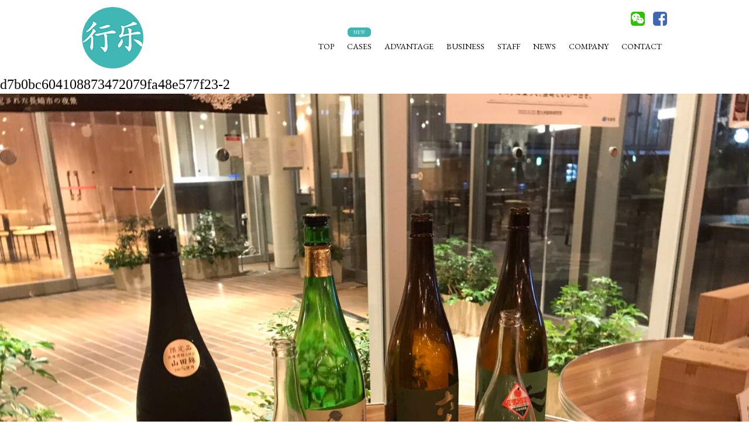

--- FILE ---
content_type: text/html; charset=UTF-8
request_url: https://kouraku-japan.jp/d7b0bc604108873472079fa48e577f23-2/
body_size: 8072
content:
<!DOCTYPE html>
<html lang="ja">
<head>
<script>
;(function(){
    let ua = navigator.userAgent;
    if((ua.indexOf('iPhone') > 0) || ua.indexOf('iPod') > 0 || (ua.indexOf('Android') > 0 && ua.indexOf('Mobile') > 0)){
        document.write('<meta name="viewport" content="width=device-width,initial-scale=1">');
    } else {
        document.write('<meta name="viewport" content="width=1260,initial-scale=1">');
    }
})();
</script>
    <meta charset="UTF-8">
    <meta http-equiv="X-UA-Compatible" content="IE=edge,chrome=1" />
    <meta name="keywords" content="中国,インバウンド,宣伝,集客,広告">
    <meta name="viewport" content="width=device-width">
    <link rel="start" href="/" title="ホーム" />
	<!--▼▼web_font▼▼-->
	<link href="https://fonts.googleapis.com/css2?family=EB+Garamond&display=swap" rel="stylesheet">
    <!--▼▼style▼▼-->
        <title>d7b0bc604108873472079fa48e577f23-2 | 行楽ジャパン</title>

		<!-- All in One SEO 4.7.0 - aioseo.com -->
		<meta name="robots" content="max-image-preview:large" />
		<link rel="canonical" href="https://kouraku-japan.jp/d7b0bc604108873472079fa48e577f23-2/" />
		<meta name="generator" content="All in One SEO (AIOSEO) 4.7.0" />
		<meta property="og:locale" content="ja_JP" />
		<meta property="og:site_name" content="行楽ジャパン | 行楽ジャパン【中国人富裕層向けインバウンドメディア・訪日観光客向けPR】" />
		<meta property="og:type" content="article" />
		<meta property="og:title" content="d7b0bc604108873472079fa48e577f23-2 | 行楽ジャパン" />
		<meta property="og:url" content="https://kouraku-japan.jp/d7b0bc604108873472079fa48e577f23-2/" />
		<meta property="article:published_time" content="2023-05-25T06:47:12+00:00" />
		<meta property="article:modified_time" content="2023-05-25T06:47:12+00:00" />
		<meta name="twitter:card" content="summary_large_image" />
		<meta name="twitter:title" content="d7b0bc604108873472079fa48e577f23-2 | 行楽ジャパン" />
		<script type="application/ld+json" class="aioseo-schema">
			{"@context":"https:\/\/schema.org","@graph":[{"@type":"BreadcrumbList","@id":"https:\/\/kouraku-japan.jp\/d7b0bc604108873472079fa48e577f23-2\/#breadcrumblist","itemListElement":[{"@type":"ListItem","@id":"https:\/\/kouraku-japan.jp\/#listItem","position":1,"name":"\u5bb6","item":"https:\/\/kouraku-japan.jp\/","nextItem":"https:\/\/kouraku-japan.jp\/d7b0bc604108873472079fa48e577f23-2\/#listItem"},{"@type":"ListItem","@id":"https:\/\/kouraku-japan.jp\/d7b0bc604108873472079fa48e577f23-2\/#listItem","position":2,"name":"d7b0bc604108873472079fa48e577f23-2","previousItem":"https:\/\/kouraku-japan.jp\/#listItem"}]},{"@type":"ItemPage","@id":"https:\/\/kouraku-japan.jp\/d7b0bc604108873472079fa48e577f23-2\/#itempage","url":"https:\/\/kouraku-japan.jp\/d7b0bc604108873472079fa48e577f23-2\/","name":"d7b0bc604108873472079fa48e577f23-2 | \u884c\u697d\u30b8\u30e3\u30d1\u30f3","inLanguage":"ja","isPartOf":{"@id":"https:\/\/kouraku-japan.jp\/#website"},"breadcrumb":{"@id":"https:\/\/kouraku-japan.jp\/d7b0bc604108873472079fa48e577f23-2\/#breadcrumblist"},"author":{"@id":"https:\/\/kouraku-japan.jp\/author\/wshjw3rwv3kouraku\/#author"},"creator":{"@id":"https:\/\/kouraku-japan.jp\/author\/wshjw3rwv3kouraku\/#author"},"datePublished":"2023-05-25T15:47:12+09:00","dateModified":"2023-05-25T15:47:12+09:00"},{"@type":"Organization","@id":"https:\/\/kouraku-japan.jp\/#organization","name":"\u884c\u697d\u30b8\u30e3\u30d1\u30f3","description":"\u884c\u697d\u30b8\u30e3\u30d1\u30f3\u3010\u4e2d\u56fd\u4eba\u5bcc\u88d5\u5c64\u5411\u3051\u30a4\u30f3\u30d0\u30a6\u30f3\u30c9\u30e1\u30c7\u30a3\u30a2\u30fb\u8a2a\u65e5\u89b3\u5149\u5ba2\u5411\u3051PR\u3011","url":"https:\/\/kouraku-japan.jp\/"},{"@type":"Person","@id":"https:\/\/kouraku-japan.jp\/author\/wshjw3rwv3kouraku\/#author","url":"https:\/\/kouraku-japan.jp\/author\/wshjw3rwv3kouraku\/","name":"\u7de8\u96c6\u8005","image":{"@type":"ImageObject","@id":"https:\/\/kouraku-japan.jp\/d7b0bc604108873472079fa48e577f23-2\/#authorImage","url":"https:\/\/secure.gravatar.com\/avatar\/19b322e2605b33f494b12a101050cf15?s=96&d=mm&r=g","width":96,"height":96,"caption":"\u7de8\u96c6\u8005"}},{"@type":"WebSite","@id":"https:\/\/kouraku-japan.jp\/#website","url":"https:\/\/kouraku-japan.jp\/","name":"\u884c\u697d\u30b8\u30e3\u30d1\u30f3","description":"\u884c\u697d\u30b8\u30e3\u30d1\u30f3\u3010\u4e2d\u56fd\u4eba\u5bcc\u88d5\u5c64\u5411\u3051\u30a4\u30f3\u30d0\u30a6\u30f3\u30c9\u30e1\u30c7\u30a3\u30a2\u30fb\u8a2a\u65e5\u89b3\u5149\u5ba2\u5411\u3051PR\u3011","inLanguage":"ja","publisher":{"@id":"https:\/\/kouraku-japan.jp\/#organization"}}]}
		</script>
		<!-- All in One SEO -->

<link rel="alternate" type="application/rss+xml" title="行楽ジャパン &raquo; フィード" href="https://kouraku-japan.jp/feed/" />
<link rel="alternate" type="application/rss+xml" title="行楽ジャパン &raquo; コメントフィード" href="https://kouraku-japan.jp/comments/feed/" />
<link rel="alternate" type="application/rss+xml" title="行楽ジャパン &raquo; d7b0bc604108873472079fa48e577f23-2 のコメントのフィード" href="https://kouraku-japan.jp/feed/?attachment_id=1063" />
<link rel='stylesheet' id='wp-block-library-css' href='https://kouraku-japan.jp/wp/wp-includes/css/dist/block-library/style.min.css?ver=6.6.4' media='all' />
<style id='wp-block-library-theme-inline-css'>
.wp-block-audio :where(figcaption){color:#555;font-size:13px;text-align:center}.is-dark-theme .wp-block-audio :where(figcaption){color:#ffffffa6}.wp-block-audio{margin:0 0 1em}.wp-block-code{border:1px solid #ccc;border-radius:4px;font-family:Menlo,Consolas,monaco,monospace;padding:.8em 1em}.wp-block-embed :where(figcaption){color:#555;font-size:13px;text-align:center}.is-dark-theme .wp-block-embed :where(figcaption){color:#ffffffa6}.wp-block-embed{margin:0 0 1em}.blocks-gallery-caption{color:#555;font-size:13px;text-align:center}.is-dark-theme .blocks-gallery-caption{color:#ffffffa6}:root :where(.wp-block-image figcaption){color:#555;font-size:13px;text-align:center}.is-dark-theme :root :where(.wp-block-image figcaption){color:#ffffffa6}.wp-block-image{margin:0 0 1em}.wp-block-pullquote{border-bottom:4px solid;border-top:4px solid;color:currentColor;margin-bottom:1.75em}.wp-block-pullquote cite,.wp-block-pullquote footer,.wp-block-pullquote__citation{color:currentColor;font-size:.8125em;font-style:normal;text-transform:uppercase}.wp-block-quote{border-left:.25em solid;margin:0 0 1.75em;padding-left:1em}.wp-block-quote cite,.wp-block-quote footer{color:currentColor;font-size:.8125em;font-style:normal;position:relative}.wp-block-quote.has-text-align-right{border-left:none;border-right:.25em solid;padding-left:0;padding-right:1em}.wp-block-quote.has-text-align-center{border:none;padding-left:0}.wp-block-quote.is-large,.wp-block-quote.is-style-large,.wp-block-quote.is-style-plain{border:none}.wp-block-search .wp-block-search__label{font-weight:700}.wp-block-search__button{border:1px solid #ccc;padding:.375em .625em}:where(.wp-block-group.has-background){padding:1.25em 2.375em}.wp-block-separator.has-css-opacity{opacity:.4}.wp-block-separator{border:none;border-bottom:2px solid;margin-left:auto;margin-right:auto}.wp-block-separator.has-alpha-channel-opacity{opacity:1}.wp-block-separator:not(.is-style-wide):not(.is-style-dots){width:100px}.wp-block-separator.has-background:not(.is-style-dots){border-bottom:none;height:1px}.wp-block-separator.has-background:not(.is-style-wide):not(.is-style-dots){height:2px}.wp-block-table{margin:0 0 1em}.wp-block-table td,.wp-block-table th{word-break:normal}.wp-block-table :where(figcaption){color:#555;font-size:13px;text-align:center}.is-dark-theme .wp-block-table :where(figcaption){color:#ffffffa6}.wp-block-video :where(figcaption){color:#555;font-size:13px;text-align:center}.is-dark-theme .wp-block-video :where(figcaption){color:#ffffffa6}.wp-block-video{margin:0 0 1em}:root :where(.wp-block-template-part.has-background){margin-bottom:0;margin-top:0;padding:1.25em 2.375em}
</style>
<style id='classic-theme-styles-inline-css'>
/*! This file is auto-generated */
.wp-block-button__link{color:#fff;background-color:#32373c;border-radius:9999px;box-shadow:none;text-decoration:none;padding:calc(.667em + 2px) calc(1.333em + 2px);font-size:1.125em}.wp-block-file__button{background:#32373c;color:#fff;text-decoration:none}
</style>
<style id='global-styles-inline-css'>
:root{--wp--preset--aspect-ratio--square: 1;--wp--preset--aspect-ratio--4-3: 4/3;--wp--preset--aspect-ratio--3-4: 3/4;--wp--preset--aspect-ratio--3-2: 3/2;--wp--preset--aspect-ratio--2-3: 2/3;--wp--preset--aspect-ratio--16-9: 16/9;--wp--preset--aspect-ratio--9-16: 9/16;--wp--preset--color--black: #000000;--wp--preset--color--cyan-bluish-gray: #abb8c3;--wp--preset--color--white: #FFF;--wp--preset--color--pale-pink: #f78da7;--wp--preset--color--vivid-red: #cf2e2e;--wp--preset--color--luminous-vivid-orange: #ff6900;--wp--preset--color--luminous-vivid-amber: #fcb900;--wp--preset--color--light-green-cyan: #7bdcb5;--wp--preset--color--vivid-green-cyan: #00d084;--wp--preset--color--pale-cyan-blue: #8ed1fc;--wp--preset--color--vivid-cyan-blue: #0693e3;--wp--preset--color--vivid-purple: #9b51e0;--wp--preset--color--primary: #0073a8;--wp--preset--color--secondary: #005075;--wp--preset--color--dark-gray: #111;--wp--preset--color--light-gray: #767676;--wp--preset--gradient--vivid-cyan-blue-to-vivid-purple: linear-gradient(135deg,rgba(6,147,227,1) 0%,rgb(155,81,224) 100%);--wp--preset--gradient--light-green-cyan-to-vivid-green-cyan: linear-gradient(135deg,rgb(122,220,180) 0%,rgb(0,208,130) 100%);--wp--preset--gradient--luminous-vivid-amber-to-luminous-vivid-orange: linear-gradient(135deg,rgba(252,185,0,1) 0%,rgba(255,105,0,1) 100%);--wp--preset--gradient--luminous-vivid-orange-to-vivid-red: linear-gradient(135deg,rgba(255,105,0,1) 0%,rgb(207,46,46) 100%);--wp--preset--gradient--very-light-gray-to-cyan-bluish-gray: linear-gradient(135deg,rgb(238,238,238) 0%,rgb(169,184,195) 100%);--wp--preset--gradient--cool-to-warm-spectrum: linear-gradient(135deg,rgb(74,234,220) 0%,rgb(151,120,209) 20%,rgb(207,42,186) 40%,rgb(238,44,130) 60%,rgb(251,105,98) 80%,rgb(254,248,76) 100%);--wp--preset--gradient--blush-light-purple: linear-gradient(135deg,rgb(255,206,236) 0%,rgb(152,150,240) 100%);--wp--preset--gradient--blush-bordeaux: linear-gradient(135deg,rgb(254,205,165) 0%,rgb(254,45,45) 50%,rgb(107,0,62) 100%);--wp--preset--gradient--luminous-dusk: linear-gradient(135deg,rgb(255,203,112) 0%,rgb(199,81,192) 50%,rgb(65,88,208) 100%);--wp--preset--gradient--pale-ocean: linear-gradient(135deg,rgb(255,245,203) 0%,rgb(182,227,212) 50%,rgb(51,167,181) 100%);--wp--preset--gradient--electric-grass: linear-gradient(135deg,rgb(202,248,128) 0%,rgb(113,206,126) 100%);--wp--preset--gradient--midnight: linear-gradient(135deg,rgb(2,3,129) 0%,rgb(40,116,252) 100%);--wp--preset--font-size--small: 19.5px;--wp--preset--font-size--medium: 20px;--wp--preset--font-size--large: 36.5px;--wp--preset--font-size--x-large: 42px;--wp--preset--font-size--normal: 22px;--wp--preset--font-size--huge: 49.5px;--wp--preset--spacing--20: 0.44rem;--wp--preset--spacing--30: 0.67rem;--wp--preset--spacing--40: 1rem;--wp--preset--spacing--50: 1.5rem;--wp--preset--spacing--60: 2.25rem;--wp--preset--spacing--70: 3.38rem;--wp--preset--spacing--80: 5.06rem;--wp--preset--shadow--natural: 6px 6px 9px rgba(0, 0, 0, 0.2);--wp--preset--shadow--deep: 12px 12px 50px rgba(0, 0, 0, 0.4);--wp--preset--shadow--sharp: 6px 6px 0px rgba(0, 0, 0, 0.2);--wp--preset--shadow--outlined: 6px 6px 0px -3px rgba(255, 255, 255, 1), 6px 6px rgba(0, 0, 0, 1);--wp--preset--shadow--crisp: 6px 6px 0px rgba(0, 0, 0, 1);}:where(.is-layout-flex){gap: 0.5em;}:where(.is-layout-grid){gap: 0.5em;}body .is-layout-flex{display: flex;}.is-layout-flex{flex-wrap: wrap;align-items: center;}.is-layout-flex > :is(*, div){margin: 0;}body .is-layout-grid{display: grid;}.is-layout-grid > :is(*, div){margin: 0;}:where(.wp-block-columns.is-layout-flex){gap: 2em;}:where(.wp-block-columns.is-layout-grid){gap: 2em;}:where(.wp-block-post-template.is-layout-flex){gap: 1.25em;}:where(.wp-block-post-template.is-layout-grid){gap: 1.25em;}.has-black-color{color: var(--wp--preset--color--black) !important;}.has-cyan-bluish-gray-color{color: var(--wp--preset--color--cyan-bluish-gray) !important;}.has-white-color{color: var(--wp--preset--color--white) !important;}.has-pale-pink-color{color: var(--wp--preset--color--pale-pink) !important;}.has-vivid-red-color{color: var(--wp--preset--color--vivid-red) !important;}.has-luminous-vivid-orange-color{color: var(--wp--preset--color--luminous-vivid-orange) !important;}.has-luminous-vivid-amber-color{color: var(--wp--preset--color--luminous-vivid-amber) !important;}.has-light-green-cyan-color{color: var(--wp--preset--color--light-green-cyan) !important;}.has-vivid-green-cyan-color{color: var(--wp--preset--color--vivid-green-cyan) !important;}.has-pale-cyan-blue-color{color: var(--wp--preset--color--pale-cyan-blue) !important;}.has-vivid-cyan-blue-color{color: var(--wp--preset--color--vivid-cyan-blue) !important;}.has-vivid-purple-color{color: var(--wp--preset--color--vivid-purple) !important;}.has-black-background-color{background-color: var(--wp--preset--color--black) !important;}.has-cyan-bluish-gray-background-color{background-color: var(--wp--preset--color--cyan-bluish-gray) !important;}.has-white-background-color{background-color: var(--wp--preset--color--white) !important;}.has-pale-pink-background-color{background-color: var(--wp--preset--color--pale-pink) !important;}.has-vivid-red-background-color{background-color: var(--wp--preset--color--vivid-red) !important;}.has-luminous-vivid-orange-background-color{background-color: var(--wp--preset--color--luminous-vivid-orange) !important;}.has-luminous-vivid-amber-background-color{background-color: var(--wp--preset--color--luminous-vivid-amber) !important;}.has-light-green-cyan-background-color{background-color: var(--wp--preset--color--light-green-cyan) !important;}.has-vivid-green-cyan-background-color{background-color: var(--wp--preset--color--vivid-green-cyan) !important;}.has-pale-cyan-blue-background-color{background-color: var(--wp--preset--color--pale-cyan-blue) !important;}.has-vivid-cyan-blue-background-color{background-color: var(--wp--preset--color--vivid-cyan-blue) !important;}.has-vivid-purple-background-color{background-color: var(--wp--preset--color--vivid-purple) !important;}.has-black-border-color{border-color: var(--wp--preset--color--black) !important;}.has-cyan-bluish-gray-border-color{border-color: var(--wp--preset--color--cyan-bluish-gray) !important;}.has-white-border-color{border-color: var(--wp--preset--color--white) !important;}.has-pale-pink-border-color{border-color: var(--wp--preset--color--pale-pink) !important;}.has-vivid-red-border-color{border-color: var(--wp--preset--color--vivid-red) !important;}.has-luminous-vivid-orange-border-color{border-color: var(--wp--preset--color--luminous-vivid-orange) !important;}.has-luminous-vivid-amber-border-color{border-color: var(--wp--preset--color--luminous-vivid-amber) !important;}.has-light-green-cyan-border-color{border-color: var(--wp--preset--color--light-green-cyan) !important;}.has-vivid-green-cyan-border-color{border-color: var(--wp--preset--color--vivid-green-cyan) !important;}.has-pale-cyan-blue-border-color{border-color: var(--wp--preset--color--pale-cyan-blue) !important;}.has-vivid-cyan-blue-border-color{border-color: var(--wp--preset--color--vivid-cyan-blue) !important;}.has-vivid-purple-border-color{border-color: var(--wp--preset--color--vivid-purple) !important;}.has-vivid-cyan-blue-to-vivid-purple-gradient-background{background: var(--wp--preset--gradient--vivid-cyan-blue-to-vivid-purple) !important;}.has-light-green-cyan-to-vivid-green-cyan-gradient-background{background: var(--wp--preset--gradient--light-green-cyan-to-vivid-green-cyan) !important;}.has-luminous-vivid-amber-to-luminous-vivid-orange-gradient-background{background: var(--wp--preset--gradient--luminous-vivid-amber-to-luminous-vivid-orange) !important;}.has-luminous-vivid-orange-to-vivid-red-gradient-background{background: var(--wp--preset--gradient--luminous-vivid-orange-to-vivid-red) !important;}.has-very-light-gray-to-cyan-bluish-gray-gradient-background{background: var(--wp--preset--gradient--very-light-gray-to-cyan-bluish-gray) !important;}.has-cool-to-warm-spectrum-gradient-background{background: var(--wp--preset--gradient--cool-to-warm-spectrum) !important;}.has-blush-light-purple-gradient-background{background: var(--wp--preset--gradient--blush-light-purple) !important;}.has-blush-bordeaux-gradient-background{background: var(--wp--preset--gradient--blush-bordeaux) !important;}.has-luminous-dusk-gradient-background{background: var(--wp--preset--gradient--luminous-dusk) !important;}.has-pale-ocean-gradient-background{background: var(--wp--preset--gradient--pale-ocean) !important;}.has-electric-grass-gradient-background{background: var(--wp--preset--gradient--electric-grass) !important;}.has-midnight-gradient-background{background: var(--wp--preset--gradient--midnight) !important;}.has-small-font-size{font-size: var(--wp--preset--font-size--small) !important;}.has-medium-font-size{font-size: var(--wp--preset--font-size--medium) !important;}.has-large-font-size{font-size: var(--wp--preset--font-size--large) !important;}.has-x-large-font-size{font-size: var(--wp--preset--font-size--x-large) !important;}
:where(.wp-block-post-template.is-layout-flex){gap: 1.25em;}:where(.wp-block-post-template.is-layout-grid){gap: 1.25em;}
:where(.wp-block-columns.is-layout-flex){gap: 2em;}:where(.wp-block-columns.is-layout-grid){gap: 2em;}
:root :where(.wp-block-pullquote){font-size: 1.5em;line-height: 1.6;}
</style>
<link rel='stylesheet' id='toc-screen-css' href='https://kouraku-japan.jp/wp/wp-content/plugins/table-of-contents-plus/screen.min.css?ver=2408' media='all' />
<link rel='stylesheet' id='twentynineteen-style-css' href='https://kouraku-japan.jp/wp/wp-content/themes/kouraku/style.css?ver=1.0' media='all' />
<link rel='stylesheet' id='twentynineteen-print-style-css' href='https://kouraku-japan.jp/wp/wp-content/themes/twentynineteen/print.css?ver=1.0' media='print' />
<script src="https://kouraku-japan.jp/wp/wp-includes/js/jquery/jquery.min.js?ver=3.7.1" id="jquery-core-js"></script>
<script src="https://kouraku-japan.jp/wp/wp-includes/js/jquery/jquery-migrate.min.js?ver=3.4.1" id="jquery-migrate-js"></script>
<link rel="EditURI" type="application/rsd+xml" title="RSD" href="https://kouraku-japan.jp/wp/xmlrpc.php?rsd" />
<meta name="generator" content="WordPress 6.6.4" />
<link rel='shortlink' href='https://kouraku-japan.jp/?p=1063' />
<style>.recentcomments a{display:inline !important;padding:0 !important;margin:0 !important;}</style>    <link href="https://kouraku-japan.jp/css/share.css?20230123" rel="stylesheet" type="text/css" />
    <link href="https://kouraku-japan.jp/css/smart.css?20230123" rel="stylesheet" type="text/css" />
    <!--[if lt IE 9]>
    <script src="https://html5shiv.googlecode.com/svn/trunk/html5.js"></script>
    <script src="https://css3-mediaqueries-js.googlecode.com/svn/trunk/css3-mediaqueries.js"></script>
    <![endif]-->
    <!--▲▲style▲▲-->
    <!-- ※スマートフォン用のスタイル（smart.css） -->
    <script src="https://ajax.googleapis.com/ajax/libs/jquery/1.11.2/jquery.min.js"></script>
    <!--▼▼ページトップ▼▼-->
    <script src="https://kouraku-japan.jp/js/fadein_pagetop.js"></script>
    <!--▲▲ページトップ▲▲-->
    <!--▼▼Analytics▼▼-->
    <script src="https://kouraku-japan.jp/js/analytics.js"></script>
    <!--▲▲Analytics▲▲-->
    <!--▼▼Menu▼▼-->
    <script src="https://kouraku-japan.jp/js/menu.js"></script>
    <!--▲▲Menu▲▲-->
</head>

<body>
<p id="back-top"><a href="#"><img src="https://kouraku-japan.jp/img/share/page_top.png" width="72" alt="PAGE TOP" /></a></p>
<header id="header">
<!--▼▼スマホナビ▼▼-->
<div id="sp_navi_wrapper" class="pc_none">
<input type="checkbox" id="main_nav">
<div class="nav-icon-wrap">
<label for="main_nav" class="nav-icon"></label>
</div>
<label for="main_nav" class="close_bg"></label>
<nav class="header-nav-wrap">
<div class="header-nav-inner">
<ul class="header-nav menu__first-level">
<li class="text web_font_eg"><a href="https://kouraku-japan.jp/">TOP</a></li>
<li class="text web_font_eg new"><a href="https://kouraku-japan.jp/results/">CASES</a></li>
<li class="text web_font_eg"><a href="https://kouraku-japan.jp/features.html">ADVANTAGE</a></li>
<li class="text web_font_eg"><a href="https://kouraku-japan.jp/business.html">BUSINESS</a></li>
<li class="text web_font_eg"><a href="https://kouraku-japan.jp/staff.html">STAFF</a></li>
<li class="text web_font_eg"><a href="https://kouraku-japan.jp/news/">NEWS</a></li>
<li class="text web_font_eg"><a href="https://kouraku-japan.jp/company.html">COMPANY</a></li>
<li class="text web_font_eg"><a href="https://kouraku-japan.jp/contact.php">CONTACT</a></li>
</ul>
<!--/header-nav-inner--></div>
</nav>
<!--/sp_navi_wrapper--></div>
<!--▲▲スマホナビ▲▲-->
<!--▼▼スマホナビプルダウン▼▼-->
<script>
    ;
    (function($) {
        $(function() {
            var img = new Image();
            img.src = "../../img/share/icon_minus.svg";
            $('[data-id]').on('click', function() {
                var $this = $(this),
                    dataID = $this.attr('data-id'),
                    $cursor = $this.closest('li span');
                $('#' + dataID).slideToggle(function() {
                    var img = $cursor.css('background-image');
                    if (!$cursor.hasClass("open")) {
                        $cursor.addClass("open").css({
                            "background-image": "url(../../img/share/icon_minus.svg)"
                        })
                    } else {
                        $cursor.removeClass("open").css({
                            "background-image": "url(../../img/share/icon_plus.svg)"
                        })
                    }
                });
            });
        });
    })(jQuery);
    </script>
<!--▲▲スマホナビプルダウン▲▲-->

<div class="auto">
<div id="header_inner">
<p class="logo"><a href="https://kouraku-japan.jp/"><img src="https://kouraku-japan.jp/img/share/logo.jpg" width="105" height="105" alt="行楽"/></a></p>
<div class="sns_icon">
<p class="wechat"><a href="https://mp.weixin.qq.com/s/k75IagN_9FgjUV0ozDN9nQ" target="_blank"><img src="https://kouraku-japan.jp/img/share/icon_wechat.png" width="24" alt="wechat"></a></p>
<p class="facebook"><a href="https://www.facebook.com/kouraku.japan" target="_blank"><img src="https://kouraku-japan.jp/img/share/icon_facebook.png" width="24" alt="wechat"></a></p>
<!--/sns_icon--></div>
<nav class="cl-effect-1 sp_none">
<ul class="header-nav menu__first-level">
<li class="web_font_eg"><a href="https://kouraku-japan.jp/">TOP</a></li>
<li class="web_font_eg new"><a href="https://kouraku-japan.jp/results/">CASES</a></li>
<li class="web_font_eg"><a href="https://kouraku-japan.jp/features.html">ADVANTAGE</a></li>
<li class="web_font_eg"><a href="https://kouraku-japan.jp/business.html">BUSINESS</a></li>
<li class="web_font_eg"><a href="https://kouraku-japan.jp/staff.html">STAFF</a></li>
<li class="web_font_eg"><a href="https://kouraku-japan.jp/news/">NEWS</a></li>
<li class="web_font_eg"><a href="https://kouraku-japan.jp/company.html">COMPANY</a></li>
<li class="web_font_eg"><a href="https://kouraku-japan.jp/contact.php">CONTACT</a></li>
</ul>
</nav>
<!--/header_inner--></div>
<!--/auto--></div>
</header>

<div id="container">
	<div id="primary" class="content-area">
		<main id="main" class="site-main">

			
				<article id="post-1063" class="post-1063 attachment type-attachment status-inherit hentry entry">

					<header class="entry-header">
					<h1 class="entry-title">d7b0bc604108873472079fa48e577f23-2</h1>					</header><!-- .entry-header -->

					<div class="entry-content">

						<figure class="entry-attachment wp-block-image">
						<img width="1706" height="1280" src="https://kouraku-japan.jp/wp/wp-content/uploads/2023/05/d7b0bc604108873472079fa48e577f23-2.jpg" class="attachment-full size-full" alt="" decoding="async" fetchpriority="high" srcset="https://kouraku-japan.jp/wp/wp-content/uploads/2023/05/d7b0bc604108873472079fa48e577f23-2.jpg 1706w, https://kouraku-japan.jp/wp/wp-content/uploads/2023/05/d7b0bc604108873472079fa48e577f23-2-300x225.jpg 300w, https://kouraku-japan.jp/wp/wp-content/uploads/2023/05/d7b0bc604108873472079fa48e577f23-2-1024x768.jpg 1024w, https://kouraku-japan.jp/wp/wp-content/uploads/2023/05/d7b0bc604108873472079fa48e577f23-2-768x576.jpg 768w, https://kouraku-japan.jp/wp/wp-content/uploads/2023/05/d7b0bc604108873472079fa48e577f23-2-1536x1152.jpg 1536w, https://kouraku-japan.jp/wp/wp-content/uploads/2023/05/d7b0bc604108873472079fa48e577f23-2-1568x1176.jpg 1568w" sizes="(max-width: 1706px) 100vw, 1706px" />
							<figcaption class="wp-caption-text"></figcaption>

						</figure><!-- .entry-attachment -->

											</div><!-- .entry-content -->

					<footer class="entry-footer">
					<span class="full-size-link"><span class="screen-reader-text">フルサイズ</span><a href="https://kouraku-japan.jp/wp/wp-content/uploads/2023/05/d7b0bc604108873472079fa48e577f23-2.jpg">1706 &times; 1280</a></span>
						
					</footer><!-- .entry-footer -->
				</article><!-- #post-1063 -->

				
	<nav class="navigation post-navigation" aria-label="投稿">
		<h2 class="screen-reader-text">投稿ナビゲーション</h2>
		<div class="nav-links"><div class="nav-previous"><a href="https://kouraku-japan.jp/d7b0bc604108873472079fa48e577f23-2/" rel="prev"><span class="meta-nav">投稿:</span><br><span class="post-title">d7b0bc604108873472079fa48e577f23-2</span></a></div></div>
	</nav>
<div id="comments" class="comments-area">
	<div class="comments-title-wrap no-responses">
		<h2 class="comments-title">
		コメントをどうぞ		</h2><!-- .comments-title -->
			</div><!-- .comments-title-wrap -->
		<div id="respond" class="comment-respond">
		<h3 id="reply-title" class="comment-reply-title"> <small><a rel="nofollow" id="cancel-comment-reply-link" href="/d7b0bc604108873472079fa48e577f23-2/#respond" style="display:none;">コメントをキャンセル</a></small></h3><form action="https://kouraku-japan.jp/wp/wp-comments-post.php" method="post" id="commentform" class="comment-form" novalidate><p class="comment-notes"><span id="email-notes">メールアドレスが公開されることはありません。</span> <span class="required-field-message"><span class="required">※</span> が付いている欄は必須項目です</span></p><p class="comment-form-comment"><label for="comment">コメント <span class="required">※</span></label> <textarea id="comment" name="comment" cols="45" rows="5" maxlength="65525" required></textarea></p><p class="comment-form-author"><label for="author">名前 <span class="required">※</span></label> <input id="author" name="author" type="text" value="" size="30" maxlength="245" autocomplete="name" required /></p>
<p class="comment-form-email"><label for="email">メール <span class="required">※</span></label> <input id="email" name="email" type="email" value="" size="30" maxlength="100" aria-describedby="email-notes" autocomplete="email" required /></p>
<p class="comment-form-url"><label for="url">サイト</label> <input id="url" name="url" type="url" value="" size="30" maxlength="200" autocomplete="url" /></p>
<p class="comment-form-cookies-consent"><input id="wp-comment-cookies-consent" name="wp-comment-cookies-consent" type="checkbox" value="yes" /> <label for="wp-comment-cookies-consent">次回のコメントで使用するためブラウザーに自分の名前、メールアドレス、サイトを保存する。</label></p>
<p class="form-submit"><input name="submit" type="submit" id="submit" class="submit" value="コメントを送信" /> <input type='hidden' name='comment_post_ID' value='1063' id='comment_post_ID' />
<input type='hidden' name='comment_parent' id='comment_parent' value='0' />
</p></form>	</div><!-- #respond -->
	</div><!-- #comments -->

		</main><!-- .site-main -->
	</div><!-- .content-area -->

<!--/container--></div>
<footer>
<div class="footer_in">
<div class="navi_box">
<ul>
<li class="text web_font_eg"><a href="/">TOP</a></li>
<li class="text web_font_eg"><a href="/results/">CASES</a></li>
<li class="text web_font_eg"><a href="/features.html">ADVANTAGE</a></li>
<!-- <li class="text"><a href="/advantage.html">行楽の強み</a></li> -->
<li class="text web_font_eg"><a href="/business.html">BUSINESS</a></li>
<!--<li class="text web_font_eg"><a href="/gallery/">GALLERY</a></li>-->
</ul>
<ul>    
<li class="text web_font_eg"><a href="/staff.html">STAFF</a></li>
<li class="text web_font_eg"><a href="/news/">NEWS</a></li>
<li class="text web_font_eg"><a href="/company.html">COMPANY</a></li>
<li class="text web_font_eg"><a href="/contact.php">CONTACT</a></li>
<li class="text web_font_eg"><a href="/policy.html">PRIVACY POLICY</a></li>
</ul>
<!--/navi_box--></div>
<div class="info">
<div class="address_box">
<p class="logo"><a href="https://kouraku-japan.jp/"><img src="https://kouraku-japan.jp/img/share/logo.jpg" width="71" height="71" alt="行楽"/></a></p>
<div class="address_box">
<dl class="address">
<dt class="name">行楽ジャパン</dt>
<dd class="text"><span class="inner">〒105-0004</span><br class="pc_none"><span class="sp_none"> </span><span class="inner">東京都港区新橋6-13-9</span><br class="sp_none"><span class="inner">REGRARD SHIMBASHI 2階</span></dd>
<dt class="name">行楽CHINA</dt>
<dd class="text"><span class="inner">〒200031</span><br class="pc_none"><span class="sp_none"> </span><span class="inner">中国上海市长宁区华山路1520弄121号U-CUBE M208室</span></dd>
</dl>
<!--/address_box--></div>
<!--/address_box--></div>
<p class="jed_logo"><img src="https://kouraku-japan.jp/img/share/japan_endless_discovery.png" width="148" alt="Japan Endless Discovery"/></p>
<!--/info--></div>
<div class="qr_code">
<p class="text">行楽WeChat</p>
<p class="img"><img src="https://kouraku-japan.jp/img/share/wechat_qr.jpg" width="82" height="82" alt=""></p>
<!--/qr_code--></div>
<!--/footer_in--></div>
<p class="copyright">Copyright © 2020 Kouraku Japan All Rights Reserved.</p>
</footer>
<script id="toc-front-js-extra">
var tocplus = {"visibility_show":"\u8868\u793a","visibility_hide":"\u96a0\u3059","width":"Auto"};
</script>
<script src="https://kouraku-japan.jp/wp/wp-content/plugins/table-of-contents-plus/front.min.js?ver=2408" id="toc-front-js"></script>
<script src="https://kouraku-japan.jp/wp/wp-includes/js/comment-reply.min.js?ver=6.6.4" id="comment-reply-js" async data-wp-strategy="async"></script>
</body>
</html>


--- FILE ---
content_type: text/css
request_url: https://kouraku-japan.jp/wp/wp-content/themes/kouraku/style.css?ver=1.0
body_size: 221
content:
/**
 * Theme Name:  kouraku
 * Description:  行楽JAPAN様用のテーマ
 * Author:  株式会社AIandJOH
 * Author URI:  https://www.ai-joh.co.jp/
 * Template:  twentynineteen
 * Version:  1.0
 * License:  GNU General Public License v2 or later
 * License URI: https://www.gnu.org/licenses/gpl-2.0.html
 */


--- FILE ---
content_type: text/css
request_url: https://kouraku-japan.jp/css/share.css?20230123
body_size: 4380
content:
@charset "UTF-8";
@media screen and (min-width: 770px) {
  html,  body,  div,  span,  applet,  object,  iframe,  h1,  h2,  h3,  h4,  h5,  h6,  p,  blockquote,  pre,  a,  abbr,  acronym,  address,  big,  cite,  code,  del,  dfn,  em,  img,  ins,  kbd,  q,  s,  samp,  small,  strike,  strong,  sub,  sup,  tt,  var,  b,  u,  i,  center,  dl,  dt,  dd,  ol,  ul,  li,  fieldset,  form,  label,  legend,  table,  caption,  tbody,  tfoot,  thead,  tr,  th,  td,  article,  aside,  canvas,  details,  embed,  figure,  figcaption,  footer,  header,  hgroup,  menu,
  nav,  output,  ruby,  section,  summary,  time,  mark,  audio,  video
   {
    margin: 0;
    padding: 0;
    border: 0;
    font-style: normal;
    font-weight: normal;
    vertical-align: baseline;
  }
  article,  aside,  details,  figcaption,  figure,  footer,  header,  hgroup,  menu,  nav,  section {
    display: block;
  }
  *,  *::before,  *::after {
    -webkit-box-sizing: border-box;
    -moz-box-sizing: border-box;
    box-sizing: border-box;
  }
  html {
    overflow-y: scroll;
  }
  blockquote,  q {
    quotes: none;
  }
  blockquote:before,  blockquote:after,  q:before,  q:after {
    content: "";
    content: none;
  }
  input,  textarea {
    margin: 0;
    padding-right: 3px;
    padding-left: 3px;
    padding-bottom: 2px;
    padding-top: 5px;
  }
  textarea.contact {
    height: 150px;
    width: 90%;
  }
  ol,  ul {
    list-style: none;
  }
  table {
    border-collapse: collapse;
    border-spacing: 0;
  }
  a:focus {
    outline: none;
  }
  a:link {
    text-decoration: none;
    color: #000000;
  }
  a:visited {
    text-decoration: none;
    color: #000000;
  }
  a:hover {
    text-decoration: none;
    color: #000000;
  }
  a:active {
    color: #000000;
    text-decoration: none;
  }
  #container .text_link:link {
    text-decoration: underline;
    color: #67adab;
  }
  #container .text_link:visited {
    text-decoration: underline;
    color: #67adab;
  }
  #container .text_link:hover {
    text-decoration: none !important;
    color: #67adab;
  }
  #container .text_link:active {
    text-decoration: none;
    color: #67adab;
  }
  .anchorlink {
    position: relative;
    top: -30px;
    display: block;
  }
  .page_link a:link {
    text-decoration: none;
    color: #0a3967;
  }
  .page_link a:visited {
    color: #0a3967;
  }
  .page_link a:hover {
    color: #0a3967;
    text-decoration: underline;
  }
  .page_link a:active {
    color: #0a3967;
  }
  a:hover img {
    opacity: 0.7;
    -moz-opacity: 0.7;
    filter: alpha(opacity=70);
  }
  .auto {
    width: 1000px;
    margin: 0 auto;
    clear: both;
  }
  .required {
    color: #ffffff;
    font-size: 0.85em;
    background-color: #dc4639;
    padding-top: 1px;
    padding-right: 2px;
    padding-bottom: 1px;
    padding-left: 2px;
    margin-left: 2px;
    margin-right: 2px;
  }
  .bg_title {
    text-align: center;
    font-size: 24px;
    color: #ffffff;
    font-weight: bold;
    background-color: #3eb6b4;
    padding: 18px 0 18px;
    margin-bottom: 34px;
  }
  #footer a:link {
    text-decoration: none;
    color: #606465;
  }
  #footer a:visited {
    text-decoration: none;
    color: #606465;
  }
  #footer a:hover {
    text-decoration: underline;
    color: #606465;
  }
  #footer a:active {
    color: #606465;
    text-decoration: underline;
  }
  body #container {
    text-align: left;
    width: 100%;
    float: left;
    clear: both;
  }
  .bx-controls {
    display: none;
  }
  .link_list {
    display: none;
  }
  .pc_none {
    display: none;
  }
  .gothic {
    font-family: "ヒラギノ角ゴシック Pro", "Hiragino Kaku Gothic Pro",
      "游ゴシック体", "Yu Gothic", YuGothic, "Yu Gothic Medium", "メイリオ",
      Meiryo, Osaka, "ＭＳ Ｐゴシック", "MS PGothic", sans-serif;
  }
  .web_font_eg {
    font-family: 'EB Garamond', serif;
    font-weight: 400;
  }
  /*===============================================
▼▼content▼▼
===============================================*/
  body {
    _display: inline;
    _zoom: 1;
    width: 100%;
    clear: both;
    float: left;
    font-family: "ヒラギノ明朝 ProN W3", "HiraMinProN-W3", "游明朝", YuMincho,
      "HG明朝E", "ＭＳ Ｐ明朝", "MS PMincho", "MS 明朝", serif;
    font-size: 16px;
    line-height: 32px;
    color: #000000;
  }
  #back-top {
    position: fixed;
    bottom: 30px;
    right: 30px;
    display: block;
    width: 92px;
    z-index: 9999;
    clear: both;
    float: left;
  }
  #header_inner {
    width: 1000px;
  }
  /* NAVI STYLE */
  .cl-effect-1 a::before,
  .cl-effect-1 a::after {
    display: inline-block;
    opacity: 0;
    -webkit-transition: -webkit-transform 0.3s, opacity 0.2s;
    -moz-transition: -moz-transform 0.3s, opacity 0.2s;
    transition: transform 0.3s, opacity 0.2s;
  }
  .cl-effect-1 a::before {
    content: "[";
    margin-right: 4px;
    -webkit-transform: translateX(20px);
    -moz-transform: translateX(20px);
    transform: translateX(20px);
  }
  .cl-effect-1 a::after {
    content: "]";
    margin-left: 4px;
    -webkit-transform: translateX(-20px);
    -moz-transform: translateX(-20px);
    transform: translateX(-20px);
  }
  .menu__second-level a::before,
  .menu__second-level a::after {
    content: "";
    display: none;
  }
  .cl-effect-1 a:hover::before,
  .cl-effect-1 a:hover::after,
  .cl-effect-1 a:focus::before,
  .cl-effect-1 a:focus::after {
    opacity: 1;
    -webkit-transform: translateX(0px);
    -moz-transform: translateX(0px);
    transform: translateX(0px);
  }
  .c_button_01 {
    position: relative;
    width: 432px;
    height: 94px;
    float: right;
    text-align: center;
    border: 1px solid #b6b6b6;
    background-image: url(../img/index/icon_01.jpg);
    background-repeat: no-repeat;
    background-position: 402px center;
    margin-top: -10px;
  }
  .c_button_01 a {
    position: absolute;
    top: 0;
    left: 0;
    width: 100%;
    height: 100%;
    color: #000000;
  }
  .c_button_01 a:hover {
    background-color: #fff;
    filter: alpha(opacity=50);
    -moz-opacity: 0.5;
    opacity: 0.5;
    text-decoration: none;
    color: #000000;
  }
  .c_button_01 dl {
    font-size: 27px;
    margin-top: 20px;
  }
  .c_button_01 dl dt {
    font-size: 27px;
    display: inline-block;
    vertical-align: middle;
  }
  .c_button_01 dl dd {
    font-size: 15px;
    display: inline-block;
    vertical-align: middle;
  }
  .c_button_01 .english {
    font-size: 14px;
    color: #5cb5b3;
    letter-spacing: 0.1cm;
    margin-top: -4px;
    margin-bottom: 9px;
  }
  .c_button_01 .small {
    font-size: 20px;
  }
  .c_button_02 {
    position: relative;
    width: 350px;
    height: 76px;
    float: right;
    text-align: center;
    border: 1px solid #b6b6b6;
    background-image: url(../img/index/icon_01.jpg);
    background-repeat: no-repeat;
    background-position: 402px center;
  }
  .c_button_02 .small {
    font-size: 13px;
  }
  .c_button_02 a {
    position: absolute;
    top: 0;
    left: 0;
    width: 100%;
    height: 100%;
  }
  .c_button_02 a:hover {
    background-color: #fff;
    filter: alpha(opacity=50);
    -moz-opacity: 0.5;
    opacity: 0.5;
    text-decoration: none;
  }
  .c_button_02 dl {
    font-size: 27px;
    margin-top: 13px;
  }
  .c_button_02 dl dt {
    font-size: 21px;
    display: inline-block;
    vertical-align: middle;
  }
  .c_button_02 dl dd {
    font-size: 12px;
    display: inline-block;
    vertical-align: middle;
  }
  .c_button_02 .english {
    font-size: 11px;
    color: #5cb5b3;
    letter-spacing: 0.1cm;
    margin-top: -9px;
  }
  .c_button_03 {
    position: relative;
    width: 253px;
    height: 55px;
    float: right;
    text-align: center;
    border: 1px solid #b6b6b6;
    background-image: url(../img/index/icon_01.jpg);
    background-repeat: no-repeat;
    background-position: 402px center;
  }
  .c_button_03 a {
    position: absolute;
    top: 0;
    left: 0;
    width: 100%;
    height: 100%;
  }
  .c_button_03 a:hover {
    background-color: #fff;
    filter: alpha(opacity=50);
    -moz-opacity: 0.5;
    opacity: 0.5;
    text-decoration: none;
  }
  .c_button_03 dl {
    font-size: 27px;
    margin-top: 2px;
  }
  .c_button_03 dl dt {
    font-size: 15px;
    display: inline-block;
    vertical-align: middle;
  }
  .c_button_03 dl dd {
    font-size: 12px;
    display: inline-block;
    vertical-align: middle;
  }
  .c_button_03 .english {
    font-size: 8px;
    color: #5cb5b3;
    letter-spacing: 0.1cm;
    margin-top: -14px;
  }
  .s_title {
    clear: both;
  }
  .s_title .midashi {
    font-size: 40px;
    color: #40b6b4;
    margin-bottom: 34px;
    text-align: center;
  }
  .s_title .text {
    font-size: 20px;
    line-height: 38px;
    width: 762px;
    margin-right: auto;
    margin-left: auto;
  }
  .s_title .text_02 {
    font-size: 18px;
    line-height: 38px;
    width: 920px;
    margin-right: auto;
    margin-left: auto;
  }
  .s_title .small {
    font-size: 32px;
  }
  #contents .page_link_block {
    margin-bottom: 100px;
  }
  #contents .link_title {
    border: 1px solid #40b7b4;
    border-radius: 10px;
    background-color: #f7fafa;
    margin-bottom: 29px;
  }
  #contents .link_title ul {
    display: flex;
    font-size: 18px;
    -ms-flex-wrap: wrap;
    flex-wrap: wrap;
    padding: 40px 60px 32px;
  }
  #contents .link_title ul li {
    position: relative;
    margin-right: 50px;
    margin-bottom: 8px;
  }
  #contents .link_title ul li a {
    padding: 8px 0px 8px 28px;
    color: #40b7b4;
    background-image: url(../img/share/page_link.png);
    background-size: 25px;
    background-repeat: no-repeat;
    background-position: left center;
    font-weight: 600;
  }
  #contents .link_title ul li a:hover {
    opacity: 0.7;
  }
  #contents .contents_box {
    border: 1px solid #40b7b4;
    border-radius: 10px;
    padding: 47px 100px 13px;
    display: none;
    /* display: flex; */
    flex-wrap: wrap;
    justify-content: center;
  }
  #contents .item_box {
    width: 206px;
    margin: 0px 63px 26px 0;
  }
  #contents .item_box:nth-of-type(3n) {
    margin-right: 0;
  }
  #contents .image {
    width: 170px;
    margin: 0 auto 6px;
  }
  #contents .subtitle {
    line-height: 1.5;
    font-weight: 600;
    text-align: center;
    margin: 0 auto 8px;
    min-height: 48px;
  }
  #contents .contents_box .text {
    line-height: 1.2;
  }
  #contact_area {
    width: 738px;
    height: 188px;
    margin-right: auto;
    margin-left: auto;
    background-color: #3fb6b4;
    clear: both;
    margin-bottom: 110px;
    font-family: "ヒラギノ明朝 ProN W3", "HiraMinProN-W3", "游明朝", YuMincho,
      "HG明朝E", "ＭＳ Ｐ明朝", "MS PMincho", "MS 明朝", serif;
      position: relative;
  }
  #contact_area a {
      width: 100%;
      height: 100%
      display: block;
      position: absolute;
  }
  #contact_area a:hover {
      opacity: 0.5 ;
  }
  #contact_area .circle {
    width: 138px;
    height: 138px;
    float: left;
    background-image: url(../img/share/circle_bg.png);
    background-repeat: no-repeat;
    margin-top: 22px;
    margin-left: 108px;
    margin-right: 42px;
  }
  #contact_area .circle .text {
    font-size: 20px;
    text-align: center;
    color: #3fb6b4;
    font-weight: bold;
    margin-top: 55px;
  }
  #contact_area .right_box {
    float: left;
    color: #ffffff;
    margin-top: 55px;
  }
  #contact_area .right_box .text {
    font-weight: bold;
    font-size: 30px;
    margin-bottom: 10px;
  }
  #contact_area .right_box .mail {
    font-size: 26px;
    padding-left: 31px;
    background-image: url(../img/share/mail.png);
    background-repeat: no-repeat;
    background-position: 0 9px;
    margin-top: 2px;
  }
  #contact_area .right_box .mail a {
    color: #fff;
  }
  #contact_area .right_box .mail a:hover {
    text-decoration: underline;
  }
  #p_title_bg {
    width: 100%;
    height: 148px;
    float: left;
    clear: both;
    background-color: #f6f4f0;
    padding-top: 48px;
    margin-top: 34px;
    margin-bottom: 104px;
    box-sizing: border-box;
  }
  #p_title .title {
    font-size: 30px;
    line-height: 30px;
    letter-spacing: 0.05em;
    text-align: center;
    font-weight: 500;
  }
  #p_title .small {
    font-size: 14px;
  }
  .break_line {
    width: 100%;
    height: 21px;
    float: left;
    clear: both;
    border-top: 1px solid #3fb6b4;
    margin-bottom: 76px;
  }
  .break_line .bg {
    width: 100%;
    height: 21px;
    float: left;
    clear: both;
    background-image: url(../img/share/break_line.jpg);
    background-repeat: no-repeat;
    background-position: center top;
    margin-top: -8px;
  }
  #business_area {
    width: 100%;
    float: left;
    clear: both;
    margin-bottom: 61px;
  }
  #business_area .box {
    width: 480px;
    float: left;
    margin-bottom: 69px;
  }
  #business_area .box:nth-child(even) {
    float: right;
  }
  #business_area h3 {
    font-size: 26px;
    text-align: center;
    margin-bottom: 7px;
  }
  #business_area .img {
    margin-bottom: 3px;
  }
  #business_area .text {
    margin-bottom: 20px;
  }
  #business_area .btn a {
    width: 250px;
    color: #fff;
    text-align: center;
    padding: 12px 0 10px;
    margin: 0 auto;
    background-color: #3fb6b4;
    display: block;
    background-image: url(../img/share/arrow.png);
    background-repeat: no-repeat;
    background-position: right 13px center;
  }
  #header {
    width: 100%;
    clear: both;
    float: left;
  }
  #header {
    width: 100%;
    clear: both;
    float: left;
    margin-top: 12px;
  }
  #header .logo {
    width: 105px;
    float: left;
  }

  #header nav {
    width: calc(100% - 105px);
    float: right;
  }
  #header nav .menu__first-level {
    display: flex;
    justify-content: flex-end;
  }
  #header nav .menu__first-level > li {
    display: inline-block;
    font-size: 14px;
    line-height: 1.5;
    position: relative;
    padding: 6px 0 5px;
    margin-right: 4px;
  }
  #header nav .menu__first-level > li.new:before  {
    position: absolute;
    content: 'NEW';
    top: -16px;
    left: 0;
    background-color: #3eb6b4;
    color: #fff;
    width: 40px;
    padding: 2px 0px 1px;
    font-size: 9px;
    text-align: center;
    border-radius: 6px;
    left: 50%;
    -webkit-transform : translateX(-50%);
    transform : translateX(-50%);
  }
  #header nav .menu__first-level > li:last-of-type {
    margin-right: 0;
  }
  #header nav .menu__first-level > li a {
    display: block;
  }
  #header nav .menu__first-level > li:last-child {
    padding-right: 0;
  }
  #header nav .menu__first-level > .menu__single {
    position: relative;
    padding: 6px 8px 5px;
  }
  #header nav .menu__first-level .menu-new-news,
  #header nav .menu__first-level .menu-new-column {
    display: inline-block;
    line-height: 1;
    font-family: "ヒラギノ角ゴ Pro W3", "Hiragino Kaku Gothic Pro", "メイリオ",
      Meiryo, Osaka, "ＭＳ Ｐゴシック", "MS PGothic", sans-serif;
    background-color: #bd0d0d;
    color: #fff;
    font-size: 10px;
    margin-left: 5px;
    padding: 4px 5px 3px;
    vertical-align: text-top;
  }
  #header nav .menu__first-level .menu-new-news:empty,
  #header nav .menu__first-level .menu-new-column:empty {
    padding: 0;
  }
  #header nav .menu__single .menu__second-level {
    position: absolute;
    top: 0;
    left: -16px;
    width: 252px;
    background: #40b7b4;
    -webkit-transition: 0.6s ease;
    transition: 0.6s ease;
    visibility: hidden;
    opacity: 0;
    z-index: -1;
    pointer-events: none;
  }
  #header nav .menu__single .menu__second-level li {
    border-bottom: 1px solid rgba(255, 255, 255, 0.29);
  }
  #header nav .menu__single .menu__second-level li:last-of-type {
    border: none;
  }
  #header nav .menu__single .menu__second-level li a {
    color: #fff;
    font-size: 14px;
    line-height: 1.5;
    display: block;
    padding: 10px 16px 7px;
  }
  #header nav .menu__second-level li a::before,
  #header nav .menu__second-level li a::after {
    display: none;
  }
  #header nav .menu__single .menu__second-level li a:hover {
    background: rgba(107, 203, 201, 0.76);
  }
  #header nav .menu__single:hover > .menu__second-level {
    top: 29px;
    visibility: visible;
    opacity: 1;
    z-index: 9999;
    pointer-events: visible;
  }
  #header .sns_icon {
    float: right;
    margin-top: 8px;
    margin-left: 300px;
    margin-bottom: 8px;
  }
  #header .sns_icon p {
    display: inline-block;
    margin-right: 10px;
  }
  #header .sns_icon p:last-of-type {
    margin-right: 0;
  }
  #header .wechat a,
  #header .wechat img {
    display: block;
  }
  #container {
    min-width: 1000px;
  }
  #business_title {
    width: 100%;
    height: 200px;
    background-color: #41413f;
    display: table;
    margin-bottom: 39px;
  }
  #business_title .box {
    display: table-cell;
    vertical-align: middle;
    height: 200px;
    width: 870px;
    padding-top: 10px;
  }
  #business_title .box h2 {
    color: #40b7b4;
    font-size: 32px;
    margin-bottom: 16px;
  }
  #business_title .box .text {
    color: #ffffff;
  }
  #business_title .icon {
    display: table-cell;
    vertical-align: middle;
    text-align: right;
    width: 300px;
    height: 200px;
  }
  footer {
    width: 100%;
    float: left;
    clear: both;
    min-width: 1000px;
    border-top: 1px solid #b6b6b6;
    padding-top: 26px;
    font-size: 14px;
    line-height: 24px;
  }
  .footer_in {
    width: 1000px;
    margin: 0 auto 30px;
    display: -webkit-box;
    display: -ms-flexbox;
    display: flex;
    -webkit-box-pack: justify;
    -ms-flex-pack: justify;
    justify-content: space-between;
  }
  .footer_in .navi_box {
    width: 500px;
    display: flex;
    border-right: 1px solid #c6c6c6;
    font-size: 12px;
    justify-content: space-between;
  }
  .footer_in .navi_box ul {
    width: 250px;
    box-sizing: border-box;
  }
  .footer_in .navi_box ul:nth-of-type(2) {
    padding-left: 50px;
  }
  .footer_in .navi_box ul .sub {
    padding-left: 10px;
  }
  .footer_in .navi_box ul .sub a {
    font-weight: 400;
  }
  .footer_in .navi_box ul li:not(.sub):not(.sub_nav)::before,
  .footer_in .navi_box dl dt::before {
    content: "-";
    display: inline-block;
    margin-right: 2px;
  }
  .footer_in .navi_box a {
    position: relative;
    transition-duration: 0.3s;
  }
  .footer_in .navi_box a::after {
    content: "";
    width: 100%;
    height: 1px;
    background-color: #3fb6b4;
    position: absolute;
    bottom: -3px;
    left: 0;
    transform: scale(0, 1);
    transform-origin: right top;
    transition: transform 0.4s;
  }
  .footer_in .navi_box a:hover::after {
    transform-origin: left top;
    transform: scale(1, 1);
  }
  footer .info {
    width: 350px;
    margin-left: 50px;
  }
  footer .info .address_box {
    width: 100%;
    display: -webkit-box;
    display: -ms-flexbox;
    display: flex;
    align-items: center;
  }
  footer .info .logo {
    width: 71px;
    margin: -30px 12px 0 0;
  }
  footer .info dl.address {
    line-height: 1.5;
    font-size: 12px;
  }
  footer .info dt {
    margin-bottom: 2px;
  }
  footer .info dd {
    margin-bottom: 8px;
  }
  footer .info dd:last-of-type {
    margin-bottom: 0;
  }
  footer .info .jed_logo {
    text-align: left;
    margin-top: 12px;
  }
  footer .qr_code {
    width: 100px;
  }
  footer .qr_code .img {
    width: 82px;
  }
  footer .copyright {
    width: 100%;
    text-align: center;
    background-color: #f7f3f0;
    padding: 12px 0 11px;
  }
}





--- FILE ---
content_type: text/css
request_url: https://kouraku-japan.jp/css/smart.css?20230123
body_size: 3692
content:
@charset "UTF-8";
@media screen and (max-width: 769px) {
  html,  body,  div,  span,  applet,  object,  iframe,  h1,  h2,  h3, h4, h5,  h6,  p,  blockquote,  pre,  a,  abbr,  acronym, address, big, cite,  code,  del,    em,  img,  ins,  kbd,  q,  s, samp,  small,  strike,  strong, sub, sup,  tt,  var,  b,  u,  i,  center,  dl,  dt,  dd, ol,  ul,  li,  fieldset,  form,  label,  legend,  table,  caption,  tbody,  tfoot,  thead,  tr,  th,  td,  article,  aside,  canvas,  details,  embed,  figure,  figcaption,  footer,  header, hgroup, menu,  nav,  output,  ruby,  section,  summary,  time,  mark,  audio,  video {
    margin: 0;
    padding: 0;
    border: 0;
    vertical-align: baseline;
  }
  /*===================================
 *▼▼coomon▼▼
 *===================================*/
  *,  *::before,  *::after {
    -webkit-box-sizing: border-box;
    -moz-box-sizing: border-box;
    box-sizing: border-box;
  }
  html {
    -webkit-text-size-adjust: 100%;
    font-size: 62.5%;
  }
  a,  img {
    display: block;
    width: 100%;
    height: auto;
  }
  a:link {
    text-decoration: none;
    color: inherit;
  }
  a:hover {
    text-decoration: none;
    color: inherit;
  }
  a:visited {
    text-decoration: none;
    color: inherit;
  }
  a:active {
    text-decoration: none;
    color: inherit;
  }
  table {
    width: 100%;
  }
  ul,  ol {
    list-style-type: none;
  }
  .br_sp {
    display: none;
  }
  body {
    width: 100%;
    height: 100%;
    float: left;
    clear: both;
    font-family: "ヒラギノ明朝 ProN W3", "HiraMinProN-W3", "游明朝", YuMincho,
      "HG明朝E", "ＭＳ Ｐ明朝", "MS PMincho", "MS 明朝", serif;
    line-height: 1.7;
    color: #000000;
    font-size: 1.4rem;
    text-align: left;
  }
  .gothic {
    font-family: "ヒラギノ角ゴシック Pro", "Hiragino Kaku Gothic Pro",
      "游ゴシック体", "Yu Gothic", YuGothic, "Yu Gothic Medium", "メイリオ",
      Meiryo, Osaka, "ＭＳ Ｐゴシック", "MS PGothic", sans-serif;
  }
  .web_font_eg {
    font-family: 'EB Garamond', serif;
    font-weight: 400;
  }
  .sp_none {
    display: none;
  }
  .auto {
    width: 90%;
    margin: 0 auto;
  }
  #back-top {
    position: fixed;
    bottom: 30px;
    right: 5%;
    width: 50px;
    z-index: 99;
    clear: both;
  }
  .required {
    color: #ffffff;
    font-size: 0.85em;
    background-color: #dc4639;
    padding-top: 1px;
    padding-right: 2px;
    padding-bottom: 1px;
    padding-left: 2px;
    margin-left: 2px;
    margin-right: 2px;
  }
  .bg_title {
    text-align: center;
    font-size: 22px;
    color: #ffffff;
    font-weight: bold;
    background-color: #3eb6b4;
    padding: 14px 2% 12px;
    margin-bottom: 18px;
    line-height: 1.4;
  }
  .break_line {
    width: 100%;
    height: 21px;
    float: left;
    clear: both;
    border-top: 1px solid #3fb6b4;
    margin-bottom: 38px;
    position: relative;
  }
  .break_line::before {
    content: "";
    display: block;
    width: 92px;
    height: 21px;
    background-color: #fff;
    position: absolute;
    left: 50%;
    bottom: 0;
    transform: translateX(-50%);
  }
  .break_line::after {
    content: "";
    display: block;
    width: 32px;
    height: 16px;
    background-color: #40b7b5;
    position: absolute;
    left: 50%;
    bottom: 6px;
    transform: translateX(-50%);
    border-radius: 0px 0px 21px 21px;
  }
  /*===================================
 *▲▲coomon▲▲
 *===================================*/
  /*===================================
 *▼▼header▼▼
 *===================================*/
  #header {
    width: 100%;
    clear: both;
  }
  #header_inner {
    width: 100%;
    height: 64px;
    display: flex;
    justify-content: space-between;
    position: relative;
    align-items: center;
  }
  #header_inner .logo {
    width: 42px;
    margin: auto auto auto 0;
  }
  #header_inner .sns_icon {
    margin-right: 46px;
    text-align: right;
    display: flex;
  }
  #header_inner .sns_icon > p {
    width: 24px;
    margin: auto 0 auto 10px;
  }
  /*▼▼スマホナビ▼▼*/
  #sp_navi_wrapper input {
    display: none;
  }
  #sp_navi_wrapper {
    overflow: hidden;
  }
  .nav-icon-wrap {
    position: absolute;
    top: 0;
    right: 5%;
    z-index: 9999;
  }
  .nav-icon {
    position: relative;
    display: block;
    width: 26px;
    height: 64px;
  }
  .nav-icon::before,
  .nav-icon::after {
    content: "";
    display: block;
    width: 26px;
    border-top: 1px solid #1f1f1f;
    position: absolute;
    top: 26px;
    right: 0;
    transition: 0.3s all;
  }
  .nav-icon::after {
    top: 34px;
  }
  .header-nav-wrap {
    display: block;
    width: 260px;
    height: 100%;
    position: fixed;
    top: 0;
    right: -260px;
    transition: all 0.3s;
    background: #fff;
    box-sizing: border-box;
    padding: 64px 0 24px;
    z-index: 999;
  }
  #main_nav:checked ~ .header-nav-wrap {
    right: 0;
  }
  #main_nav ~ .close_bg {
    position: fixed;
    z-index: 999;
    width: 100vw;
    height: 100vh;
    top: 0;
    left: 0;
    opacity: 0;
    background: #0000003d;
    visibility: hidden;
    transition: all 0.5s;
  }
  #main_nav:checked ~ .close_bg {
    visibility: visible;
    opacity: 1;
  }
  .header-nav-inner {
    width: 100%;
    height: 100%;
    padding: 0 7%;
    overflow-y: scroll;
    -webkit-overflow-scrolling: touch;
    -ms-overflow-style: none;
    scrollbar-width: none;
  }
  .header-nav-inner::-webkit-scrollbar {
    display: none;
  }
  .header-nav {
    margin: 0 0 20px;
    border-top: 1px solid #c6c6c6;
  }
  #main_nav:checked ~ .nav-icon-wrap > .nav-icon {
    position: relative;
  }
  #main_nav:checked ~ .nav-icon-wrap > .nav-icon::before {
    width: 30px;
    top: 30px;
    border-top: 1px solid #003867;
    transform: rotate(45deg);
    z-index: 999999;
  }
  #main_nav:checked ~ .nav-icon-wrap > .nav-icon::after {
    width: 30px;
    top: 30px;
    border-top: 1px solid #003867;
    transform: rotate(-45deg);
    z-index: 999999;
  }
  #sp_navi_wrapper {
    flex-direction: column;
  }
  #sp_navi_wrapper .header-nav > li {
    font-size: 1.6rem;
    border-bottom: 1px solid #c6c6c6;
  }
  #sp_navi_wrapper .header-nav > li.parent_nav {
    padding: 0;
  }
  #sp_navi_wrapper .header-nav > li a {
    padding: 14px 0 14px;
    display: block;
    text-decoration: none;
    position: relative;
  }
  #sp_navi_wrapper .header-nav > li.new a::before  {
    position: absolute;
    content: 'NEW';
    top: -16px;
    left: 0;
    background-color: #3eb6b4;
    color: #fff;
    width: 40px;
    padding: 2px 0px 1px;
    font-size: 8px;
    text-align: center;
    border-radius: 6px;
    left: 58px;
    top: 50%;
    -webkit-transform : translateY(-50%);
    transform : translateY(-50%);
  }
  #sp_navi_wrapper .header-nav > li .inner {
    padding: 16px 0 15px;
    display: block;
    text-decoration: none;
    position: relative;
    background-image: url("../img/share/icon_plus.svg");
    background-repeat: no-repeat;
    background-position: right 12px center;
    background-size: 12px;
  }
  #sp_navi_wrapper .navi_child {
    width: 100%;
    background-color: #f7f7f7;
  }
  #sp_navi_wrapper .navi_child li {
    width: 100%;
    border-top: 1px solid #cdd4da;
    line-height: 1.4;
  }
  #sp_navi_wrapper .navi_child li a {
    width: 100%;
    padding: 14px 12px 13px;
  }
  /*▲▲スマホナビ▲▲*/
  /*===================================
 *▲▲header▲▲
 *===================================*/
  #container {
    width: 100%;
    float: left;
    clear: both;
  }
  #p_title_bg {
    width: 100%;
    height: 100px;
    display: flex;
    background-color: #f6f4f0;
    margin-bottom: 60px;
    box-sizing: border-box;
    position: relative;
    justify-content: center;
    align-items: center;
  }
  #p_title .title {
    font-size: 20px;
    line-height: 1.3;
    letter-spacing: 0.05em;
    text-align: center;
    font-weight: 500;
  }
  #p_title .small {
    font-size: 12px;
  }
  .s_title {
    clear: both;
  }
  .s_title .midashi {
    font-size: 2.8rem;
    line-height: 1.3;
    color: #40b6b4;
    text-align: center;
  }
  .s_title .text {
    font-size: 20px;
    line-height: 38px;
    width: 762px;
    margin-right: auto;
    margin-left: auto;
  }
  .s_title .text_02 {
    font-size: 18px;
    line-height: 38px;
    width: 920px;
    margin-right: auto;
    margin-left: auto;
  }
  .s_title .small {
    font-size: 32px;
  }
  #contact_area {
    width: 90%;
    max-width: 380px;
    padding: 20px 3% 18px;
    background-color: #3fb6b4;
    margin: 60px auto;
    display: flex;
    justify-content: center;
    align-items: center;
    font-family: "ヒラギノ明朝 ProN W3", "HiraMinProN-W3", "游明朝", YuMincho,
      "HG明朝E", "ＭＳ Ｐ明朝", "MS PMincho", "MS 明朝";
  }
    #contact_area a {
    display: flex;
    justify-content: center;
    align-items: center;
    }
  #contact_area .circle {
    width: 74px;
    height: 74px;
    display: flex;
    margin-right: 10px;
    background-image: url(../img/share/circle_bg.png);
    background-repeat: no-repeat;
    background-size: contain;
    background-position: center;
    justify-content: center;
    align-items: center;
  }
  #contact_area .circle .text {
    font-size: 1.2rem;
    line-height: 1.4;
    letter-spacing: -0.05em;
    text-align: center;
    color: #3fb6b4;
    font-weight: 600;
  }
  #contact_area .right_box {
    color: #ffffff;
  }
  #contact_area .right_box .text {
    font-weight: bold;
    font-size: 1.8rem;
    line-height: 1.3;
    margin-bottom: 4px;
  }
  #contact_area .right_box .mail {
    display: inline-block;
    font-size: 1.4rem;
    padding-left: 24px;
    background-image: url(../img/share/mail.png);
    background-repeat: no-repeat;
    background-position: 0 5px;
    background-size: 18px;
  }
  #contact_area .right_box .mail a {
    color: #fff;
  }
  #contact_area .right_box .mail a:hover {
    text-decoration: underline;
  }

  /* =====================================
  *  contents
  ===================================== */
  #contents .page_link_block {
    margin-bottom: 70px;
  }
  #contents .link_title {
    border: 1px solid #40b7b4;
    border-radius: 10px;
    background-color: #f7fafa;
    margin-bottom: 20px;
  }
  #contents .link_title ul {
    display: flex;
    font-size: 16px;
    -ms-flex-wrap: wrap;
    flex-wrap: wrap;
    padding: 20px 5% 18px;
  }
  #contents .link_title ul li {
    position: relative;
    margin: 0 5px 5px 0;
    font-weight: 600;
  }
  #contents .link_title ul li:last-of-type {
    margin-bottom: 0;
  }
  #contents .link_title ul li a {
    padding: 2px 10px 2px 24px;
    color: #40b7b4;
    background-image: url(../img/share/page_link.png);
    background-position: left center;
    background-size: 20px;
    background-repeat: no-repeat;
  }
  #contents .contents_box {
    border: 1px solid #40b7b4;
    border-radius: 10px;
    padding: 30px 5% 8px;
    display: none;
    /* display: flex; */
    flex-wrap: wrap;
    justify-content: center;
  }
  #contents .item_box {
    width: 48%;
    margin-bottom: 20px;
    margin-right: 4%;
  }
  #contents .item_box:nth-of-type(2n) {
    margin-right: 0;
  }
  #contents .image {
    width: 110px;
    margin: 0 auto 6px;
  }
  #contents .subtitle {
    line-height: 1.5;
    text-align: left;
    max-width: 160px;
    margin: 0 auto 6px;
    font-weight: 600;
  }
  #contents .contents_box .text {
    line-height: 1.4;
  }
  #business_title {
    width: 100%;
    background-color: #41413f;
    display: table;
    margin-bottom: 30px;
  }
  #business_title .box {
    display: table-cell;
    width: 100%;
    padding: 20px 0 18px;
  }
  #business_title .box h2 {
    color: #40b7b4;
    font-size: 26px;
    margin-bottom: 10px;
    line-height: 1.2;
  }
  #business_title .box .text {
    color: #ffffff;
  }
  #business_title .icon {
    display: table-cell;
    vertical-align: middle;
    text-align: right;
    width: 300px;
    height: 200px;
  }

  /*===================================
 * footer
 *===================================*/
  footer {
    width: 100%;
    float: left;
    clear: both;
    border-top: 1px solid #b6b6b6;
    padding-top: 30px;
    font-size: 14px;
    line-height: 24px;
  }
  .footer_in {
    width: 100%;
    margin: 0 auto 40px;
  }
  .footer_in .navi_box {
    width: 90%;
    padding-bottom: 22px;
    border-bottom: 1px solid #c6c6c6;
    font-size: 12px;
    margin: 0 auto;
  }
  .footer_in .navi_box ul {
    display: flex;
    flex-wrap: wrap;
  }
  .footer_in .navi_box ul:last-of-type {
    margin-bottom: 0;
  }
  .footer_in .navi_box ul li {
    padding-left: 10px;
    position: relative;
    margin: 0 24px 6px 0;
  }
  .footer_in .navi_box ul .sub_nav {
    padding-left: 0;
  }
  .footer_in .navi_box ul .sub_nav ul {
    display: block;
  }
 .footer_in .navi_box ul .sub {
    padding-left: 10px;
  }
  .footer_in .navi_box ul .sub a {
    font-weight: 400;
  }
  .footer_in .navi_box ul li:not(.sub)::before,
  .footer_in .navi_box dl dt::before {
    content: "-";
    display: inline-block;
    position: absolute;
    top: 0;
    left: 0;
  }
  .footer_in .navi_box a {
    position: relative;
    transition-duration: 0.3s;
  }
  .footer_in .navi_box a::after {
    content: "";
    width: 100%;
    height: 1px;
    background-color: #3fb6b4;
    position: absolute;
    bottom: -3px;
    left: 0;
    transform: scale(0, 1);
    transform-origin: right top;
    transition: transform 0.4s;
  }
  .footer_in .navi_box a:hover::after {
    transform-origin: left top;
    transform: scale(1, 1);
  }
  footer .info {
    width: 90%;
    padding: 26px 0 0;
    margin: 0 auto 24px;
  }
  footer .info .address_box {
    width: 100%;
    margin-bottom: 24px;
  }
  footer .info .logo {
    width: 58px;
    margin: 0 auto 16px;
  }
  footer .info dl.address {
    line-height: 1.5;
    font-size: 12px;
    text-align: center;
  }
  footer .info dl.address .inner {
    display: inline-block;
  }
  footer .info dt {
    font-size: 1.7rem;
    margin-bottom: 7px;
  }
  footer .info dd {
    margin-bottom: 18px;
    white-space: pre;
  }
  footer .info dd:last-of-type {
    margin-bottom: 0;
  }
  footer .info .jed_logo {
    width: 146px;
    text-align: center;
    margin: 0 auto 14px;
  }
  footer .qr_code {
    width: 90px;
    margin: 0 auto;
    text-align: center;
  }
  footer .qr_code img {
    width: 100%;
    max-width: 76px;
    margin: 0 auto;
  }
  footer .copyright {
    width: 100%;
    font-size: 1rem;
    text-align: center;
    background-color: #f7f3f0;
    padding: 8px 0 8px;
  }
}




--- FILE ---
content_type: image/svg+xml
request_url: https://kouraku-japan.jp/img/share/icon_minus.svg
body_size: 55
content:
<svg xmlns="http://www.w3.org/2000/svg" width="100" height="6" viewBox="0 0 100 6">
  <rect id="icon_minus.svg" width="100" height="6"/>
</svg>


--- FILE ---
content_type: application/javascript
request_url: https://kouraku-japan.jp/js/menu.js
body_size: 479
content:
;(function(){
    $.ajax({
        type: "POST",
        url: '/wp/wp-admin/admin-ajax.php',
        data: { 'action' : 'has_new_news' }
    }).done(function(data){
        let posts = ['news','column'];
        for(let i = 0,len = posts.length; i < len; ++i ){
            let post = posts[i];
            if( data[post] ){
                $('.menu-new-' + post).text('NEW');
            }
        }
    }).fail(function(XMLHttpRequest, textStatus, error){
        console.log(error);
        console.log(XMLHttpRequest.responseText);
    });
})(jQuery);

--- FILE ---
content_type: application/javascript
request_url: https://kouraku-japan.jp/js/analytics.js
body_size: 163
content:
var UA = 'UA-80836893-1';
document.write('<script async src="https://www.googletagmanager.com/gtag/js?id="+UA></script>');
window.dataLayer = window.dataLayer || [];
function gtag(){
  dataLayer.push(arguments);
}
gtag('js', new Date());gtag('config', UA);


--- FILE ---
content_type: application/javascript
request_url: https://kouraku-japan.jp/js/fadein_pagetop.js
body_size: 720
content:
$(document).ready(function() {
	 //まずトップに戻るを消しておきます。
	$("#back-top").hide();

	 //スクロールされたら	
	$(window).on('scroll',function(){
		var pos = $(window).scrollTop();
		if( pos <= 100 ){
			$('#back-top').is(':visible') && $('#back-top').fadeOut();
		}else{
			$('#back-top').is(':hidden') && $('#back-top').fadeIn();
		}
	});
    //トップに戻るをクリックしたら	
	$('a[href^=#]:not(.mean-expand,.meanmenu-reveal,.meanmenu-close)').click(function() {
        var speed = 1000;
        var href= $(this).attr("href");
        var target = $(href == "#" || href == "" ? 'html' : href);
        var position = target.offset().top;
        $('body,html').animate({scrollTop:position}, speed, 'swing');
        return false;
    });
});// JavaScript Document